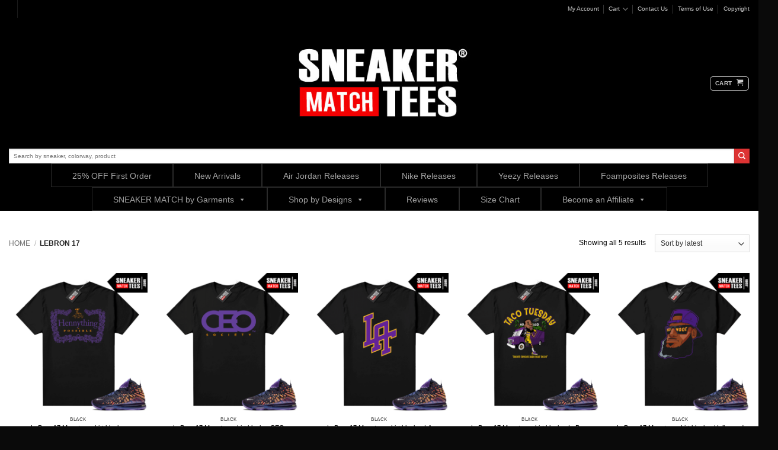

--- FILE ---
content_type: text/css; charset=UTF-8
request_url: https://sneakermatchtees.com/wp-content/plugins/e-commerce-mailcheck/css/wpcm.min.css?ver=6.9
body_size: -573
content:
#wpcm-suggest{display:block;color:red}

--- FILE ---
content_type: text/css
request_url: https://cdn.sendx.io/prod/css/cleanslate.min.css
body_size: 2788
content:
/*!
* CleanSlate
*   github.com/premasagar/cleanslate
*
*/
.cleanslate,
.cleanslate a,
.cleanslate abbr,
.cleanslate acronym,
.cleanslate address,
.cleanslate applet,
.cleanslate area,
.cleanslate article,
.cleanslate aside,
.cleanslate audio,
.cleanslate b,
.cleanslate big,
.cleanslate blockquote,
.cleanslate button,
.cleanslate canvas,
.cleanslate caption,
.cleanslate cite,
.cleanslate code,
.cleanslate col,
.cleanslate colgroup,
.cleanslate datalist,
.cleanslate dd,
.cleanslate del,
.cleanslate dfn,
.cleanslate div,
.cleanslate dl,
.cleanslate dt,
.cleanslate em,
.cleanslate fieldset,
.cleanslate figcaption,
.cleanslate figure,
.cleanslate footer,
.cleanslate form,
.cleanslate h1,
.cleanslate h2,
.cleanslate h3,
.cleanslate h4,
.cleanslate h5,
.cleanslate h6,
.cleanslate header,
.cleanslate hr,
.cleanslate i,
.cleanslate img,
.cleanslate input,
.cleanslate ins,
.cleanslate kbd,
.cleanslate label,
.cleanslate legend,
.cleanslate li,
.cleanslate main,
.cleanslate map,
.cleanslate mark,
.cleanslate menu,
.cleanslate meta,
.cleanslate nav,
.cleanslate object,
.cleanslate ol,
.cleanslate optgroup,
.cleanslate option,
.cleanslate output,
.cleanslate p,
.cleanslate pre,
.cleanslate progress,
.cleanslate q,
.cleanslate samp,
.cleanslate section,
.cleanslate select,
.cleanslate small,
.cleanslate span,
.cleanslate strike,
.cleanslate strong,
.cleanslate sub,
.cleanslate summary,
.cleanslate sup,
.cleanslate table,
.cleanslate tbody,
.cleanslate td,
.cleanslate tfoot,
.cleanslate th,
.cleanslate thead,
.cleanslate time,
.cleanslate tr,
.cleanslate tt,
.cleanslate ul,
.cleanslate var,
.cleanslate video {
  background-attachment: scroll !important;
  background-color: transparent !important;
  background-image: none !important;
  background-position: 0 0 !important;
  background-repeat: repeat !important;
  border-color: currentColor !important;
  border-style: none !important;
  border-width: medium !important;
  bottom: auto !important;
  clear: none !important;
  clip: auto !important;
  color: inherit !important;
  counter-increment: none !important;
  counter-reset: none !important;
  cursor: auto !important;
  direction: inherit !important;
  display: inline !important;
  float: none !important;
  font-family: inherit !important;
  font-size: inherit !important;
  font-style: inherit !important;
  font-variant: normal !important;
  font-weight: inherit !important;
  height: auto !important;
  left: auto !important;
  letter-spacing: normal !important;
  line-height: inherit !important;
  list-style-type: inherit !important;
  list-style-position: outside !important;
  list-style-image: none !important;
  margin: 0 !important;
  max-height: none !important;
  max-width: none !important;
  min-height: 0 !important;
  min-width: 0 !important;
  opacity: 1;
  outline: 0 !important;
  overflow: visible !important;
  padding: 0 !important;
  position: static !important;
  quotes: "" "" !important;
  right: auto !important;
  table-layout: auto !important;
  text-align: inherit !important;
  text-decoration: inherit !important;
  text-indent: 0 !important;
  text-transform: none !important;
  top: auto !important;
  unicode-bidi: normal !important;
  vertical-align: baseline !important;
  visibility: inherit !important;
  white-space: normal !important;
  width: auto !important;
  word-spacing: normal !important;
  z-index: auto !important;
  -webkit-background-origin: padding-box !important;
  background-origin: padding-box !important;
  -webkit-background-clip: border-box !important;
  background-clip: border-box !important;
  -webkit-background-size: auto !important;
  -moz-background-size: auto !important;
  background-size: auto !important;
  -webkit-border-image: none !important;
  -moz-border-image: none !important;
  -o-border-image: none !important;
  border-image: none !important;
  -webkit-border-radius: 0 !important;
  -moz-border-radius: 0 !important;
  border-radius: 0 !important;
  -webkit-box-shadow: none !important;
  box-shadow: none !important;
  -webkit-box-sizing: content-box !important;
  -moz-box-sizing: content-box !important;
  box-sizing: content-box !important;
  -webkit-column-count: auto !important;
  -moz-column-count: auto !important;
  column-count: auto !important;
  -webkit-column-gap: normal !important;
  -moz-column-gap: normal !important;
  column-gap: normal !important;
  -webkit-column-rule: medium none #000 !important;
  -moz-column-rule: medium none #000 !important;
  column-rule: medium none #000 !important;
  -webkit-column-span: 1 !important;
  -moz-column-span: 1 !important;
  column-span: 1 !important;
  -webkit-column-width: auto !important;
  -moz-column-width: auto !important;
  column-width: auto !important;
  font-feature-settings: normal !important;
  overflow-x: visible !important;
  overflow-y: visible !important;
  -webkit-hyphens: manual !important;
  -moz-hyphens: manual !important;
  hyphens: manual !important;
  -webkit-perspective: none !important;
  -moz-perspective: none !important;
  -ms-perspective: none !important;
  -o-perspective: none !important;
  perspective: none !important;
  -webkit-perspective-origin: 50% 50% !important;
  -moz-perspective-origin: 50% 50% !important;
  -ms-perspective-origin: 50% 50% !important;
  -o-perspective-origin: 50% 50% !important;
  perspective-origin: 50% 50% !important;
  -webkit-backface-visibility: visible !important;
  -moz-backface-visibility: visible !important;
  -ms-backface-visibility: visible !important;
  -o-backface-visibility: visible !important;
  backface-visibility: visible !important;
  text-shadow: none !important;
  -webkit-transition: all 0s ease 0s !important;
  transition: all 0s ease 0s !important;
  -webkit-transform: none !important;
  -moz-transform: none !important;
  -ms-transform: none !important;
  -o-transform: none !important;
  transform: none !important;
  -webkit-transform-origin: 50% 50% !important;
  -moz-transform-origin: 50% 50% !important;
  -ms-transform-origin: 50% 50% !important;
  -o-transform-origin: 50% 50% !important;
  transform-origin: 50% 50% !important;
  -webkit-transform-style: flat !important;
  -moz-transform-style: flat !important;
  -ms-transform-style: flat !important;
  -o-transform-style: flat !important;
  transform-style: flat !important;
  word-break: normal !important;
}
.cleanslate em,
.cleanslate mark {
  font-style: italic !important;
}
.cleanslate h1,
.cleanslate h2,
.cleanslate h3,
.cleanslate h4,
.cleanslate h5,
.cleanslate h6,
.cleanslate mark,
.cleanslate strong {
  font-weight: 700 !important;
}
.cleanslate ol,
.cleanslate p,
.cleanslate ul {
  margin: 1em 0 !important;
}
.cleanslate,
.cleanslate address,
.cleanslate article,
.cleanslate audio,
.cleanslate blockquote,
.cleanslate caption,
.cleanslate colgroup,
.cleanslate dd,
.cleanslate dialog,
.cleanslate div,
.cleanslate dl,
.cleanslate dt,
.cleanslate fieldset,
.cleanslate figure,
.cleanslate footer,
.cleanslate form,
.cleanslate h1,
.cleanslate h2,
.cleanslate h3,
.cleanslate h4,
.cleanslate h5,
.cleanslate h6,
.cleanslate header,
.cleanslate hgroup,
.cleanslate hr,
.cleanslate main,
.cleanslate menu,
.cleanslate nav,
.cleanslate ol,
.cleanslate option,
.cleanslate p,
.cleanslate pre,
.cleanslate progress,
.cleanslate section,
.cleanslate summary,
.cleanslate ul,
.cleanslate video {
  display: block !important;
}
.cleanslate h1 {
  font-size: 2em !important;
  padding: 0.67em 0 !important;
}
.cleanslate h2 {
  font-size: 1.5em !important;
  padding: 0.83em 0 !important;
}
.cleanslate h3 {
  font-size: 1.17em !important;
  padding: 0.83em 0 !important;
}
.cleanslate h4 {
  font-size: 1em !important;
}
.cleanslate h5 {
  font-size: 0.83em !important;
}
.cleanslate table {
  display: table !important;
  border-collapse: collapse !important;
  border-spacing: 0 !important;
}
.cleanslate thead {
  display: table-header-group !important;
}
.cleanslate tbody {
  display: table-row-group !important;
}
.cleanslate tfoot {
  display: table-footer-group !important;
}
.cleanslate tr {
  display: table-row !important;
}
.cleanslate td,
.cleanslate th {
  display: table-cell !important;
  padding: 2px !important;
}
.cleanslate ol li,
.cleanslate ol ol li,
.cleanslate ol ol ol li,
.cleanslate ol ol ul li,
.cleanslate ol ul ul li,
.cleanslate ul li,
.cleanslate ul ol ol li,
.cleanslate ul ul li,
.cleanslate ul ul ol li,
.cleanslate ul ul ul li {
  list-style-position: inside !important;
  margin-top: 0.08em !important;
}
.cleanslate ol ol,
.cleanslate ol ol ol,
.cleanslate ol ol ul,
.cleanslate ol ul,
.cleanslate ol ul ul,
.cleanslate ul ol,
.cleanslate ul ol ol,
.cleanslate ul ul,
.cleanslate ul ul ol,
.cleanslate ul ul ul {
  padding-left: 40px !important;
  margin: 0 !important;
}
.cleanslate nav ol,
.cleanslate nav ul {
  list-style-type: none !important;
}
.cleanslate menu,
.cleanslate ul {
  list-style-type: disc !important;
}
.cleanslate ol {
  list-style-type: decimal !important;
}
.cleanslate menu menu,
.cleanslate menu ul,
.cleanslate ol menu,
.cleanslate ol ul,
.cleanslate ul menu,
.cleanslate ul ul {
  list-style-type: circle !important;
}
.cleanslate menu menu menu,
.cleanslate menu menu ul,
.cleanslate menu ol menu,
.cleanslate menu ol ul,
.cleanslate menu ul menu,
.cleanslate menu ul ul,
.cleanslate ol menu menu,
.cleanslate ol menu ul,
.cleanslate ol ol menu,
.cleanslate ol ol ul,
.cleanslate ol ul menu,
.cleanslate ol ul ul,
.cleanslate ul menu menu,
.cleanslate ul menu ul,
.cleanslate ul ol menu,
.cleanslate ul ol ul,
.cleanslate ul ul menu,
.cleanslate ul ul ul {
  list-style-type: square !important;
}
.cleanslate li {
  display: list-item !important;
  min-height: auto !important;
  min-width: auto !important;
  padding-left: 20px !important;
}
.cleanslate code,
.cleanslate kbd,
.cleanslate pre,
.cleanslate samp {
  font-family: monospace !important;
}
.cleanslate a {
  color: #00f !important;
  text-decoration: underline !important;
}
.cleanslate a:visited {
  color: #529 !important;
}
.cleanslate a,
.cleanslate a *,
.cleanslate button,
.cleanslate input[type="button"],
.cleanslate input[type="checkbox"],
.cleanslate input[type="radio"],
.cleanslate input[type="submit"],
.cleanslate select {
  cursor: pointer !important;
}
.cleanslate button,
.cleanslate input[type="submit"] {
  text-align: center !important;
  padding: 2px 6px 3px !important;
  border-radius: 4px !important;
  text-decoration: none !important;
  font-family: arial, helvetica, sans-serif !important;
  font-size: small !important;
  -webkit-appearance: push-button !important;
  color: buttontext !important;
  border: 1px solid #a6a6a6 !important;
  background: #d3d3d3 !important;
  background: -moz-linear-gradient(
    top,
    rgba(255, 255, 255, 1) 0,
    rgba(221, 221, 221, 1) 100%,
    rgba(209, 209, 209, 1) 100%,
    rgba(221, 221, 221, 1) 100%
  ) !important;
  background: -webkit-gradient(
    linear,
    left top,
    left bottom,
    color-stop(0, rgba(255, 255, 255, 1)),
    color-stop(100%, rgba(221, 221, 221, 1)),
    color-stop(100%, rgba(209, 209, 209, 1)),
    color-stop(100%, rgba(221, 221, 221, 1))
  ) !important;
  background: -webkit-linear-gradient(
    top,
    rgba(255, 255, 255, 1) 0,
    rgba(221, 221, 221, 1) 100%,
    rgba(209, 209, 209, 1) 100%,
    rgba(221, 221, 221, 1) 100%
  ) !important;
  background: -o-linear-gradient(
    top,
    rgba(255, 255, 255, 1) 0,
    rgba(221, 221, 221, 1) 100%,
    rgba(209, 209, 209, 1) 100%,
    rgba(221, 221, 221, 1) 100%
  ) !important;
  background: -ms-linear-gradient(
    top,
    rgba(255, 255, 255, 1) 0,
    rgba(221, 221, 221, 1) 100%,
    rgba(209, 209, 209, 1) 100%,
    rgba(221, 221, 221, 1) 100%
  ) !important;
  background: linear-gradient(
    to bottom,
    rgba(255, 255, 255, 1) 0,
    rgba(221, 221, 221, 1) 100%,
    rgba(209, 209, 209, 1) 100%,
    rgba(221, 221, 221, 1) 100%
  ) !important;
  filter: progid:DXImageTransform.Microsoft.gradient(startColorstr='#ffffff',endColorstr='#dddddd',GradientType=0) !important;
  -webkit-box-shadow: 1px 1px 0 #eee !important;
  -moz-box-shadow: 1px 1px 0 #eee !important;
  -o-box-shadow: 1px 1px 0 #eee !important;
  box-shadow: 1px 1px 0 #eee !important;
  outline: initial !important;
}
.cleanslate button:active,
.cleanslate input[type="button"]:active,
.cleanslate input[type="submit"]:active {
  background: #3b679e !important;
  background: -moz-linear-gradient(
    top,
    rgba(59, 103, 158, 1) 0,
    rgba(43, 136, 217, 1) 50%,
    rgba(32, 124, 202, 1) 51%,
    rgba(125, 185, 232, 1) 100%
  ) !important;
  background: -webkit-gradient(
    linear,
    left top,
    left bottom,
    color-stop(0, rgba(59, 103, 158, 1)),
    color-stop(50%, rgba(43, 136, 217, 1)),
    color-stop(51%, rgba(32, 124, 202, 1)),
    color-stop(100%, rgba(125, 185, 232, 1))
  ) !important;
  background: -webkit-linear-gradient(
    top,
    rgba(59, 103, 158, 1) 0,
    rgba(43, 136, 217, 1) 50%,
    rgba(32, 124, 202, 1) 51%,
    rgba(125, 185, 232, 1) 100%
  ) !important;
  background: -o-linear-gradient(
    top,
    rgba(59, 103, 158, 1) 0,
    rgba(43, 136, 217, 1) 50%,
    rgba(32, 124, 202, 1) 51%,
    rgba(125, 185, 232, 1) 100%
  ) !important;
  background: -ms-linear-gradient(
    top,
    rgba(59, 103, 158, 1) 0,
    rgba(43, 136, 217, 1) 50%,
    rgba(32, 124, 202, 1) 51%,
    rgba(125, 185, 232, 1) 100%
  ) !important;
  background: linear-gradient(
    to bottom,
    rgba(59, 103, 158, 1) 0,
    rgba(43, 136, 217, 1) 50%,
    rgba(32, 124, 202, 1) 51%,
    rgba(125, 185, 232, 1) 100%
  ) !important;
  border-color: #5259b0 !important;
}
.cleanslate button {
  padding: 1px 6px 2px !important;
  margin-right: 5px !important;
}
.cleanslate input[type="hidden"] {
  display: none !important;
}
.cleanslate textarea {
  -webkit-appearance: textarea !important;
  background: #fff !important;
  padding: 2px !important;
  margin-left: 4px !important;
  word-wrap: break-word !important;
  white-space: pre-wrap !important;
  font-size: 11px !important;
  font-family: arial, helvetica, sans-serif !important;
  line-height: 13px !important;
  resize: both !important;
}
.cleanslate input,
.cleanslate select,
.cleanslate textarea {
  border: 1px solid #ccc !important;
}
.cleanslate select {
  font-size: 11px !important;
  font-family: helvetica, arial, sans-serif !important;
  display: inline-block;
}
.cleanslate input:focus,
.cleanslate textarea:focus {
  outline: -webkit-focus-ring-color auto 5px !important;
  outline: initial !important;
}
.cleanslate input[type="text"] {
  background: #fff !important;
  padding: 1px !important;
  font-family: initial !important;
  font-size: small !important;
}
.cleanslate ins,
.cleanslate mark {
  background-color: #ff9 !important;
  color: #000 !important;
}
.cleanslate input[type="checkbox"],
.cleanslate input[type="radio"] {
  border: 1px solid #2b2b2b !important;
  border-radius: 4px !important;
  outline: initial !important;
}
.cleanslate input[type="radio"] {
  margin: 2px 2px 3px !important;
}
.cleanslate abbr[title],
.cleanslate acronym[title],
.cleanslate dfn[title] {
  cursor: help !important;
  border-bottom-width: 1px !important;
  border-bottom-style: dotted !important;
}
.cleanslate del {
  text-decoration: line-through !important;
}
.cleanslate blockquote,
.cleanslate q {
  quotes: none !important;
}
.cleanslate blockquote:after,
.cleanslate blockquote:before,
.cleanslate li:after,
.cleanslate li:before,
.cleanslate q:after,
.cleanslate q:before {
  content: "" !important;
}
.cleanslate input,
.cleanslate select {
  vertical-align: middle !important;
}
.cleanslate hr {
  display: block !important;
  height: 1px !important;
  border: 0 !important;
  border-top: 1px solid #ccc !important;
  margin: 1em 0 !important;
}
.cleanslate [dir="rtl"] {
  direction: rtl !important;
}
.cleanslate menu {
  padding-left: 40px !important;
  padding-top: 8px !important;
}
.cleanslate [hidden],
.cleanslate template {
  display: none !important;
}
.cleanslate abbr[title] {
  border-bottom: 1px dotted !important;
}
.cleanslate sub,
.cleanslate sup {
  font-size: 75% !important;
  line-height: 0 !important;
  position: relative !important;
  vertical-align: baseline !important;
}
.cleanslate sup {
  top: -0.5em !important;
}
.cleanslate sub {
  bottom: -0.25em !important;
}
.cleanslate img {
  border: 0 !important;
}
.cleanslate figure {
  margin: 0 !important;
}
.cleanslate textarea {
  overflow: auto !important;
  vertical-align: top !important;
}
.cleanslate {
  font-size: medium !important;
  line-height: 1 !important;
  direction: ltr !important;
  text-align: left !important;
  text-align: start !important;
  font-family: "Times New Roman", Times, serif !important;
  color: #000 !important;
  font-style: normal !important;
  font-weight: 400 !important;
  text-decoration: none !important;
  list-style-type: disc !important;
}
.cleanslate pre {
  white-space: pre !important;
}
